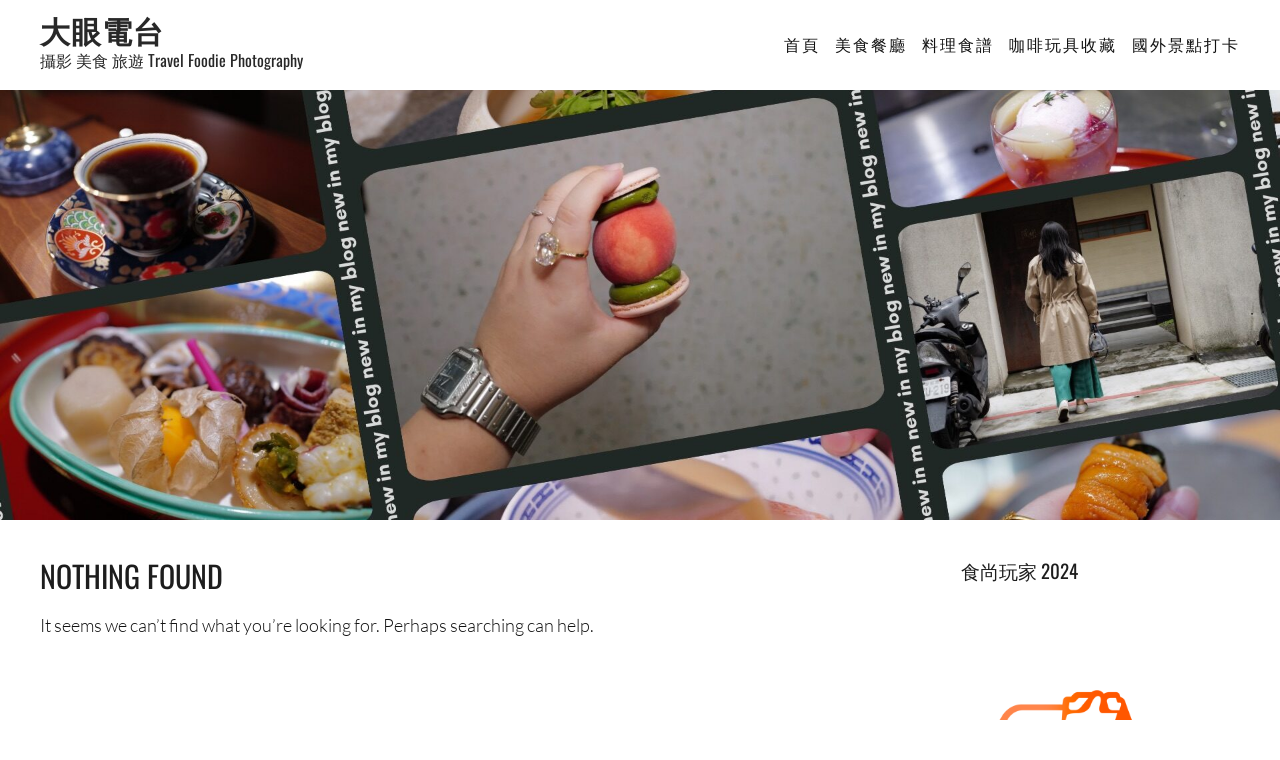

--- FILE ---
content_type: text/html; charset=UTF-8
request_url: https://bigeyesdj.com/tags/%E7%B6%B2%E7%BE%8E%E7%85%A7
body_size: 14519
content:
<!DOCTYPE html>
<html lang="zh-TW" itemscope itemtype="https://schema.org/WebSite">
<head>
<meta charset="UTF-8">
<meta name="viewport" content="width=device-width, initial-scale=1">
<link rel="profile" href="http://gmpg.org/xfn/11">
<link rel="pingback" href="https://bigeyesdj.com/xmlrpc.php">

<meta name='robots' content='index, follow, max-image-preview:large, max-snippet:-1, max-video-preview:-1' />
	<style>img:is([sizes="auto" i], [sizes^="auto," i]) { contain-intrinsic-size: 3000px 1500px }</style>
	

	<!-- This site is optimized with the Yoast SEO plugin v26.4 - https://yoast.com/wordpress/plugins/seo/ -->
	<title>網美照 Archives - 大眼電台</title>
	<link rel="canonical" href="https://bigeyesdj.com/tags/網美照" />
	<meta property="og:locale" content="zh_TW" />
	<meta property="og:type" content="article" />
	<meta property="og:title" content="網美照 Archives - 大眼電台" />
	<meta property="og:url" content="https://bigeyesdj.com/tags/網美照" />
	<meta property="og:site_name" content="大眼電台" />
	<meta name="twitter:card" content="summary_large_image" />
	<script type="application/ld+json" class="yoast-schema-graph">{"@context":"https://schema.org","@graph":[{"@type":"CollectionPage","@id":"https://bigeyesdj.com/tags/%e7%b6%b2%e7%be%8e%e7%85%a7","url":"https://bigeyesdj.com/tags/%e7%b6%b2%e7%be%8e%e7%85%a7","name":"網美照 Archives - 大眼電台","isPartOf":{"@id":"https://bigeyesdj.com/#website"},"breadcrumb":{"@id":"https://bigeyesdj.com/tags/%e7%b6%b2%e7%be%8e%e7%85%a7#breadcrumb"},"inLanguage":"zh-TW"},{"@type":"BreadcrumbList","@id":"https://bigeyesdj.com/tags/%e7%b6%b2%e7%be%8e%e7%85%a7#breadcrumb","itemListElement":[{"@type":"ListItem","position":1,"name":"Home","item":"https://bigeyesdj.com/"},{"@type":"ListItem","position":2,"name":"網美照"}]},{"@type":"WebSite","@id":"https://bigeyesdj.com/#website","url":"https://bigeyesdj.com/","name":"大眼電台","description":"攝影 美食 旅遊 Travel Foodie Photography","potentialAction":[{"@type":"SearchAction","target":{"@type":"EntryPoint","urlTemplate":"https://bigeyesdj.com/?s={search_term_string}"},"query-input":{"@type":"PropertyValueSpecification","valueRequired":true,"valueName":"search_term_string"}}],"inLanguage":"zh-TW"}]}</script>
	<!-- / Yoast SEO plugin. -->


<script type="text/javascript">
/* <![CDATA[ */
window._wpemojiSettings = {"baseUrl":"https:\/\/s.w.org\/images\/core\/emoji\/16.0.1\/72x72\/","ext":".png","svgUrl":"https:\/\/s.w.org\/images\/core\/emoji\/16.0.1\/svg\/","svgExt":".svg","source":{"concatemoji":"https:\/\/bigeyesdj.com\/wp-includes\/js\/wp-emoji-release.min.js?ver=6.8.3"}};
/*! This file is auto-generated */
!function(s,n){var o,i,e;function c(e){try{var t={supportTests:e,timestamp:(new Date).valueOf()};sessionStorage.setItem(o,JSON.stringify(t))}catch(e){}}function p(e,t,n){e.clearRect(0,0,e.canvas.width,e.canvas.height),e.fillText(t,0,0);var t=new Uint32Array(e.getImageData(0,0,e.canvas.width,e.canvas.height).data),a=(e.clearRect(0,0,e.canvas.width,e.canvas.height),e.fillText(n,0,0),new Uint32Array(e.getImageData(0,0,e.canvas.width,e.canvas.height).data));return t.every(function(e,t){return e===a[t]})}function u(e,t){e.clearRect(0,0,e.canvas.width,e.canvas.height),e.fillText(t,0,0);for(var n=e.getImageData(16,16,1,1),a=0;a<n.data.length;a++)if(0!==n.data[a])return!1;return!0}function f(e,t,n,a){switch(t){case"flag":return n(e,"\ud83c\udff3\ufe0f\u200d\u26a7\ufe0f","\ud83c\udff3\ufe0f\u200b\u26a7\ufe0f")?!1:!n(e,"\ud83c\udde8\ud83c\uddf6","\ud83c\udde8\u200b\ud83c\uddf6")&&!n(e,"\ud83c\udff4\udb40\udc67\udb40\udc62\udb40\udc65\udb40\udc6e\udb40\udc67\udb40\udc7f","\ud83c\udff4\u200b\udb40\udc67\u200b\udb40\udc62\u200b\udb40\udc65\u200b\udb40\udc6e\u200b\udb40\udc67\u200b\udb40\udc7f");case"emoji":return!a(e,"\ud83e\udedf")}return!1}function g(e,t,n,a){var r="undefined"!=typeof WorkerGlobalScope&&self instanceof WorkerGlobalScope?new OffscreenCanvas(300,150):s.createElement("canvas"),o=r.getContext("2d",{willReadFrequently:!0}),i=(o.textBaseline="top",o.font="600 32px Arial",{});return e.forEach(function(e){i[e]=t(o,e,n,a)}),i}function t(e){var t=s.createElement("script");t.src=e,t.defer=!0,s.head.appendChild(t)}"undefined"!=typeof Promise&&(o="wpEmojiSettingsSupports",i=["flag","emoji"],n.supports={everything:!0,everythingExceptFlag:!0},e=new Promise(function(e){s.addEventListener("DOMContentLoaded",e,{once:!0})}),new Promise(function(t){var n=function(){try{var e=JSON.parse(sessionStorage.getItem(o));if("object"==typeof e&&"number"==typeof e.timestamp&&(new Date).valueOf()<e.timestamp+604800&&"object"==typeof e.supportTests)return e.supportTests}catch(e){}return null}();if(!n){if("undefined"!=typeof Worker&&"undefined"!=typeof OffscreenCanvas&&"undefined"!=typeof URL&&URL.createObjectURL&&"undefined"!=typeof Blob)try{var e="postMessage("+g.toString()+"("+[JSON.stringify(i),f.toString(),p.toString(),u.toString()].join(",")+"));",a=new Blob([e],{type:"text/javascript"}),r=new Worker(URL.createObjectURL(a),{name:"wpTestEmojiSupports"});return void(r.onmessage=function(e){c(n=e.data),r.terminate(),t(n)})}catch(e){}c(n=g(i,f,p,u))}t(n)}).then(function(e){for(var t in e)n.supports[t]=e[t],n.supports.everything=n.supports.everything&&n.supports[t],"flag"!==t&&(n.supports.everythingExceptFlag=n.supports.everythingExceptFlag&&n.supports[t]);n.supports.everythingExceptFlag=n.supports.everythingExceptFlag&&!n.supports.flag,n.DOMReady=!1,n.readyCallback=function(){n.DOMReady=!0}}).then(function(){return e}).then(function(){var e;n.supports.everything||(n.readyCallback(),(e=n.source||{}).concatemoji?t(e.concatemoji):e.wpemoji&&e.twemoji&&(t(e.twemoji),t(e.wpemoji)))}))}((window,document),window._wpemojiSettings);
/* ]]> */
</script>
<!-- bigeyesdj.com is managing ads with Advanced Ads 2.0.14 – https://wpadvancedads.com/ --><script id="bigey-ready">
			window.advanced_ads_ready=function(e,a){a=a||"complete";var d=function(e){return"interactive"===a?"loading"!==e:"complete"===e};d(document.readyState)?e():document.addEventListener("readystatechange",(function(a){d(a.target.readyState)&&e()}),{once:"interactive"===a})},window.advanced_ads_ready_queue=window.advanced_ads_ready_queue||[];		</script>
		
<link rel='stylesheet' id='sgr-css' href='https://bigeyesdj.com/wp-content/plugins/simple-google-recaptcha/sgr.css?ver=1666265690' type='text/css' media='all' />
<style id='wp-emoji-styles-inline-css' type='text/css'>

	img.wp-smiley, img.emoji {
		display: inline !important;
		border: none !important;
		box-shadow: none !important;
		height: 1em !important;
		width: 1em !important;
		margin: 0 0.07em !important;
		vertical-align: -0.1em !important;
		background: none !important;
		padding: 0 !important;
	}
</style>
<link rel='stylesheet' id='wp-block-library-css' href='https://bigeyesdj.com/wp-includes/css/dist/block-library/style.min.css?ver=6.8.3' type='text/css' media='all' />
<style id='wp-block-library-theme-inline-css' type='text/css'>
.wp-block-audio :where(figcaption){color:#555;font-size:13px;text-align:center}.is-dark-theme .wp-block-audio :where(figcaption){color:#ffffffa6}.wp-block-audio{margin:0 0 1em}.wp-block-code{border:1px solid #ccc;border-radius:4px;font-family:Menlo,Consolas,monaco,monospace;padding:.8em 1em}.wp-block-embed :where(figcaption){color:#555;font-size:13px;text-align:center}.is-dark-theme .wp-block-embed :where(figcaption){color:#ffffffa6}.wp-block-embed{margin:0 0 1em}.blocks-gallery-caption{color:#555;font-size:13px;text-align:center}.is-dark-theme .blocks-gallery-caption{color:#ffffffa6}:root :where(.wp-block-image figcaption){color:#555;font-size:13px;text-align:center}.is-dark-theme :root :where(.wp-block-image figcaption){color:#ffffffa6}.wp-block-image{margin:0 0 1em}.wp-block-pullquote{border-bottom:4px solid;border-top:4px solid;color:currentColor;margin-bottom:1.75em}.wp-block-pullquote cite,.wp-block-pullquote footer,.wp-block-pullquote__citation{color:currentColor;font-size:.8125em;font-style:normal;text-transform:uppercase}.wp-block-quote{border-left:.25em solid;margin:0 0 1.75em;padding-left:1em}.wp-block-quote cite,.wp-block-quote footer{color:currentColor;font-size:.8125em;font-style:normal;position:relative}.wp-block-quote:where(.has-text-align-right){border-left:none;border-right:.25em solid;padding-left:0;padding-right:1em}.wp-block-quote:where(.has-text-align-center){border:none;padding-left:0}.wp-block-quote.is-large,.wp-block-quote.is-style-large,.wp-block-quote:where(.is-style-plain){border:none}.wp-block-search .wp-block-search__label{font-weight:700}.wp-block-search__button{border:1px solid #ccc;padding:.375em .625em}:where(.wp-block-group.has-background){padding:1.25em 2.375em}.wp-block-separator.has-css-opacity{opacity:.4}.wp-block-separator{border:none;border-bottom:2px solid;margin-left:auto;margin-right:auto}.wp-block-separator.has-alpha-channel-opacity{opacity:1}.wp-block-separator:not(.is-style-wide):not(.is-style-dots){width:100px}.wp-block-separator.has-background:not(.is-style-dots){border-bottom:none;height:1px}.wp-block-separator.has-background:not(.is-style-wide):not(.is-style-dots){height:2px}.wp-block-table{margin:0 0 1em}.wp-block-table td,.wp-block-table th{word-break:normal}.wp-block-table :where(figcaption){color:#555;font-size:13px;text-align:center}.is-dark-theme .wp-block-table :where(figcaption){color:#ffffffa6}.wp-block-video :where(figcaption){color:#555;font-size:13px;text-align:center}.is-dark-theme .wp-block-video :where(figcaption){color:#ffffffa6}.wp-block-video{margin:0 0 1em}:root :where(.wp-block-template-part.has-background){margin-bottom:0;margin-top:0;padding:1.25em 2.375em}
</style>
<style id='classic-theme-styles-inline-css' type='text/css'>
/*! This file is auto-generated */
.wp-block-button__link{color:#fff;background-color:#32373c;border-radius:9999px;box-shadow:none;text-decoration:none;padding:calc(.667em + 2px) calc(1.333em + 2px);font-size:1.125em}.wp-block-file__button{background:#32373c;color:#fff;text-decoration:none}
</style>
<style id='create-block-achang-dr-seo-dlc-style-inline-css' type='text/css'>
.flex-grow{flex-grow:1}.achang-dr-seo-dlc-lazybag{padding:.4em}.achang-dr-seo-dlc-lazybag ul:not(.list-no-pic){list-style:none;padding-left:0}.achang-dr-seo-dlc-lazybag ul:not(.list-no-pic) li{list-style:none}.achang-dr-seo-dlc-lazybag figure{margin:0!important;overflow:hidden}.achang-dr-seo-dlc-lazybag .lazybag-img span{background-position:50%;background-size:cover;display:block;padding-top:75%}.achang-dr-seo-dlc-lazybag a,.achang-dr-seo-dlc-lazybag a:visited{color:inherit;text-decoration:none}.achang-dr-seo-dlc-lazybag a:hover{filter:brightness(1.02)}.achang-dr-seo-dlc-lazybag .lazy-title{font-size:1.2em;font-weight:700;margin:.2em 0 .6em}.achang-dr-seo-dlc-lazybag p{text-align:justify}.achang-dr-seo-dlc-lazybag .lazybag-content{margin-top:1em}.achang-dr-seo-dlc-lazybag .list-content li,.achang-dr-seo-dlc-lazybag .list-no-content li{align-items:center;display:flex}.achang-dr-seo-dlc-lazybag .list-content li:not(:last-of-type),.achang-dr-seo-dlc-lazybag .list-no-content li:not(:last-of-type){margin:0 0 16px}.achang-dr-seo-dlc-lazybag .list-content li .lazybag-img,.achang-dr-seo-dlc-lazybag .list-no-content li .lazybag-img{border:1px solid #e8e8e8;border-radius:4px;flex-shrink:0;margin:0 32px 0 0!important;max-width:210px!important;width:100%}.achang-dr-seo-dlc-lazybag .list-content li .lazy-title,.achang-dr-seo-dlc-lazybag .list-no-content li .lazy-title{flex-grow:1}.achang-dr-seo-dlc-lazybag .list-content li .lazybag-content:after,.achang-dr-seo-dlc-lazybag .list-no-content li .lazybag-content:after{border-bottom:1px solid #dbdbdb;content:"";display:block;margin:10px 0;width:18%}.achang-dr-seo-dlc-lazybag .list-block{list-style:none}.achang-dr-seo-dlc-lazybag .list-block li{border-radius:24px;box-shadow:0 0 6px 0 hsla(0,0%,45%,.25);padding:20px 26px}.achang-dr-seo-dlc-lazybag .list-block li:not(:last-of-type){margin:0 0 30px}.achang-dr-seo-dlc-lazybag .list-block .lazy-title{font-size:1.2em;margin-bottom:.6em}.achang-dr-seo-dlc-lazybag .list-block .lazybag-readmore{text-align:center}.achang-dr-seo-dlc-lazybag .list-slide{list-style:none}.achang-dr-seo-dlc-lazybag .list-slide li{border:1px solid #dbdbdb;border-radius:10px;position:relative}.achang-dr-seo-dlc-lazybag .list-slide li:not(:last-of-type){margin:0 0 30px}.achang-dr-seo-dlc-lazybag .list-slide li .lazy-title{background:rgba(0,0,0,.6);bottom:0;color:#fff;left:0;margin-bottom:0;padding:14px 16px;position:absolute;right:0;text-align:center}.achang-dr-seo-dlc-lazybag .list-grid,.achang-dr-seo-dlc-lazybag .list-grid-full{display:grid;gap:2.4em 1.8em;grid-template-columns:repeat(3,minmax(0,1fr));list-style:none}.achang-dr-seo-dlc-lazybag .list-grid .lazybag-readmore,.achang-dr-seo-dlc-lazybag .list-grid-full .lazybag-readmore{text-align:center}.achang-dr-seo-dlc-lazybag .list-grid-full{gap:1.4em 1em}.achang-dr-seo-dlc-lazybag .list-grid-full li{border-radius:10px;box-shadow:0 0 6.5px 0 hsla(0,0%,70%,.4);display:flex;flex-direction:column;padding:24px 14px}.achang-dr-seo-dlc-lazybag .list-magazine{list-style:none}.achang-dr-seo-dlc-lazybag .list-magazine li{margin-bottom:2.2em!important;position:relative}.achang-dr-seo-dlc-lazybag .list-magazine .lazybag-img{width:100%}.achang-dr-seo-dlc-lazybag .list-magazine .lazybag-img a{display:inline-block;width:57%}.achang-dr-seo-dlc-lazybag .list-magazine li .block{background-color:#fff;border-radius:10px;box-shadow:0 4px 4px 0 hsla(0,0%,70%,.25);padding:2em;position:absolute;top:50%;transform:translateY(-50%);width:54%}.achang-dr-seo-dlc-lazybag .list-magazine li:nth-of-type(2n) .lazybag-img{text-align:right}.achang-dr-seo-dlc-lazybag .list-magazine li:nth-of-type(odd) .block{right:0}.achang-dr-seo-dlc-lazybag .list-magazine li:nth-of-type(2n) .block{left:0}@media screen and (min-width:768px){.achang-dr-seo-dlc-lazybag .list-magazine .lazy-title-sm{display:none}}@media screen and (max-width:767px){.achang-dr-seo-dlc-lazybag figure{max-height:75vw}.achang-dr-seo-dlc-lazybag figure img{aspect-ratio:auto;height:auto}.achang-dr-seo-dlc-lazybag .list-grid,.achang-dr-seo-dlc-lazybag .list-grid-full{grid-template-columns:repeat(1,minmax(0,1fr))}.achang-dr-seo-dlc-lazybag .list-grid .lazy-title,.achang-dr-seo-dlc-lazybag .list-grid-full .lazy-title{text-align:center}.achang-dr-seo-dlc-lazybag .list-content li,.achang-dr-seo-dlc-lazybag .list-no-content li{display:block}.achang-dr-seo-dlc-lazybag .list-content li .lazybag-img,.achang-dr-seo-dlc-lazybag .list-no-content li .lazybag-img{margin:0!important;max-width:none!important}.achang-dr-seo-dlc-lazybag .list-magazine .lazy-title{display:none}.achang-dr-seo-dlc-lazybag .list-magazine .lazybag-img a{width:100%}.achang-dr-seo-dlc-lazybag .list-magazine li{background-color:#fff;border-radius:10px;box-shadow:0 4px 4px 0 hsla(0,0%,70%,.25);padding:2em 1em}.achang-dr-seo-dlc-lazybag .list-magazine li .block{background:none;box-shadow:none;padding:0;position:relative;transform:none;width:auto}.achang-dr-seo-dlc-lazybag .list-magazine .lazybag-content p{color:#9e9e9e}.achang-dr-seo-dlc-lazybag .list-magazine .lazybag-readmore{text-align:center}}

</style>
<style id='global-styles-inline-css' type='text/css'>
:root{--wp--preset--aspect-ratio--square: 1;--wp--preset--aspect-ratio--4-3: 4/3;--wp--preset--aspect-ratio--3-4: 3/4;--wp--preset--aspect-ratio--3-2: 3/2;--wp--preset--aspect-ratio--2-3: 2/3;--wp--preset--aspect-ratio--16-9: 16/9;--wp--preset--aspect-ratio--9-16: 9/16;--wp--preset--color--black: #000000;--wp--preset--color--cyan-bluish-gray: #abb8c3;--wp--preset--color--white: #ffffff;--wp--preset--color--pale-pink: #f78da7;--wp--preset--color--vivid-red: #cf2e2e;--wp--preset--color--luminous-vivid-orange: #ff6900;--wp--preset--color--luminous-vivid-amber: #fcb900;--wp--preset--color--light-green-cyan: #7bdcb5;--wp--preset--color--vivid-green-cyan: #00d084;--wp--preset--color--pale-cyan-blue: #8ed1fc;--wp--preset--color--vivid-cyan-blue: #0693e3;--wp--preset--color--vivid-purple: #9b51e0;--wp--preset--gradient--vivid-cyan-blue-to-vivid-purple: linear-gradient(135deg,rgba(6,147,227,1) 0%,rgb(155,81,224) 100%);--wp--preset--gradient--light-green-cyan-to-vivid-green-cyan: linear-gradient(135deg,rgb(122,220,180) 0%,rgb(0,208,130) 100%);--wp--preset--gradient--luminous-vivid-amber-to-luminous-vivid-orange: linear-gradient(135deg,rgba(252,185,0,1) 0%,rgba(255,105,0,1) 100%);--wp--preset--gradient--luminous-vivid-orange-to-vivid-red: linear-gradient(135deg,rgba(255,105,0,1) 0%,rgb(207,46,46) 100%);--wp--preset--gradient--very-light-gray-to-cyan-bluish-gray: linear-gradient(135deg,rgb(238,238,238) 0%,rgb(169,184,195) 100%);--wp--preset--gradient--cool-to-warm-spectrum: linear-gradient(135deg,rgb(74,234,220) 0%,rgb(151,120,209) 20%,rgb(207,42,186) 40%,rgb(238,44,130) 60%,rgb(251,105,98) 80%,rgb(254,248,76) 100%);--wp--preset--gradient--blush-light-purple: linear-gradient(135deg,rgb(255,206,236) 0%,rgb(152,150,240) 100%);--wp--preset--gradient--blush-bordeaux: linear-gradient(135deg,rgb(254,205,165) 0%,rgb(254,45,45) 50%,rgb(107,0,62) 100%);--wp--preset--gradient--luminous-dusk: linear-gradient(135deg,rgb(255,203,112) 0%,rgb(199,81,192) 50%,rgb(65,88,208) 100%);--wp--preset--gradient--pale-ocean: linear-gradient(135deg,rgb(255,245,203) 0%,rgb(182,227,212) 50%,rgb(51,167,181) 100%);--wp--preset--gradient--electric-grass: linear-gradient(135deg,rgb(202,248,128) 0%,rgb(113,206,126) 100%);--wp--preset--gradient--midnight: linear-gradient(135deg,rgb(2,3,129) 0%,rgb(40,116,252) 100%);--wp--preset--font-size--small: 13px;--wp--preset--font-size--medium: 20px;--wp--preset--font-size--large: 36px;--wp--preset--font-size--x-large: 42px;--wp--preset--spacing--20: 0.44rem;--wp--preset--spacing--30: 0.67rem;--wp--preset--spacing--40: 1rem;--wp--preset--spacing--50: 1.5rem;--wp--preset--spacing--60: 2.25rem;--wp--preset--spacing--70: 3.38rem;--wp--preset--spacing--80: 5.06rem;--wp--preset--shadow--natural: 6px 6px 9px rgba(0, 0, 0, 0.2);--wp--preset--shadow--deep: 12px 12px 50px rgba(0, 0, 0, 0.4);--wp--preset--shadow--sharp: 6px 6px 0px rgba(0, 0, 0, 0.2);--wp--preset--shadow--outlined: 6px 6px 0px -3px rgba(255, 255, 255, 1), 6px 6px rgba(0, 0, 0, 1);--wp--preset--shadow--crisp: 6px 6px 0px rgba(0, 0, 0, 1);}:where(.is-layout-flex){gap: 0.5em;}:where(.is-layout-grid){gap: 0.5em;}body .is-layout-flex{display: flex;}.is-layout-flex{flex-wrap: wrap;align-items: center;}.is-layout-flex > :is(*, div){margin: 0;}body .is-layout-grid{display: grid;}.is-layout-grid > :is(*, div){margin: 0;}:where(.wp-block-columns.is-layout-flex){gap: 2em;}:where(.wp-block-columns.is-layout-grid){gap: 2em;}:where(.wp-block-post-template.is-layout-flex){gap: 1.25em;}:where(.wp-block-post-template.is-layout-grid){gap: 1.25em;}.has-black-color{color: var(--wp--preset--color--black) !important;}.has-cyan-bluish-gray-color{color: var(--wp--preset--color--cyan-bluish-gray) !important;}.has-white-color{color: var(--wp--preset--color--white) !important;}.has-pale-pink-color{color: var(--wp--preset--color--pale-pink) !important;}.has-vivid-red-color{color: var(--wp--preset--color--vivid-red) !important;}.has-luminous-vivid-orange-color{color: var(--wp--preset--color--luminous-vivid-orange) !important;}.has-luminous-vivid-amber-color{color: var(--wp--preset--color--luminous-vivid-amber) !important;}.has-light-green-cyan-color{color: var(--wp--preset--color--light-green-cyan) !important;}.has-vivid-green-cyan-color{color: var(--wp--preset--color--vivid-green-cyan) !important;}.has-pale-cyan-blue-color{color: var(--wp--preset--color--pale-cyan-blue) !important;}.has-vivid-cyan-blue-color{color: var(--wp--preset--color--vivid-cyan-blue) !important;}.has-vivid-purple-color{color: var(--wp--preset--color--vivid-purple) !important;}.has-black-background-color{background-color: var(--wp--preset--color--black) !important;}.has-cyan-bluish-gray-background-color{background-color: var(--wp--preset--color--cyan-bluish-gray) !important;}.has-white-background-color{background-color: var(--wp--preset--color--white) !important;}.has-pale-pink-background-color{background-color: var(--wp--preset--color--pale-pink) !important;}.has-vivid-red-background-color{background-color: var(--wp--preset--color--vivid-red) !important;}.has-luminous-vivid-orange-background-color{background-color: var(--wp--preset--color--luminous-vivid-orange) !important;}.has-luminous-vivid-amber-background-color{background-color: var(--wp--preset--color--luminous-vivid-amber) !important;}.has-light-green-cyan-background-color{background-color: var(--wp--preset--color--light-green-cyan) !important;}.has-vivid-green-cyan-background-color{background-color: var(--wp--preset--color--vivid-green-cyan) !important;}.has-pale-cyan-blue-background-color{background-color: var(--wp--preset--color--pale-cyan-blue) !important;}.has-vivid-cyan-blue-background-color{background-color: var(--wp--preset--color--vivid-cyan-blue) !important;}.has-vivid-purple-background-color{background-color: var(--wp--preset--color--vivid-purple) !important;}.has-black-border-color{border-color: var(--wp--preset--color--black) !important;}.has-cyan-bluish-gray-border-color{border-color: var(--wp--preset--color--cyan-bluish-gray) !important;}.has-white-border-color{border-color: var(--wp--preset--color--white) !important;}.has-pale-pink-border-color{border-color: var(--wp--preset--color--pale-pink) !important;}.has-vivid-red-border-color{border-color: var(--wp--preset--color--vivid-red) !important;}.has-luminous-vivid-orange-border-color{border-color: var(--wp--preset--color--luminous-vivid-orange) !important;}.has-luminous-vivid-amber-border-color{border-color: var(--wp--preset--color--luminous-vivid-amber) !important;}.has-light-green-cyan-border-color{border-color: var(--wp--preset--color--light-green-cyan) !important;}.has-vivid-green-cyan-border-color{border-color: var(--wp--preset--color--vivid-green-cyan) !important;}.has-pale-cyan-blue-border-color{border-color: var(--wp--preset--color--pale-cyan-blue) !important;}.has-vivid-cyan-blue-border-color{border-color: var(--wp--preset--color--vivid-cyan-blue) !important;}.has-vivid-purple-border-color{border-color: var(--wp--preset--color--vivid-purple) !important;}.has-vivid-cyan-blue-to-vivid-purple-gradient-background{background: var(--wp--preset--gradient--vivid-cyan-blue-to-vivid-purple) !important;}.has-light-green-cyan-to-vivid-green-cyan-gradient-background{background: var(--wp--preset--gradient--light-green-cyan-to-vivid-green-cyan) !important;}.has-luminous-vivid-amber-to-luminous-vivid-orange-gradient-background{background: var(--wp--preset--gradient--luminous-vivid-amber-to-luminous-vivid-orange) !important;}.has-luminous-vivid-orange-to-vivid-red-gradient-background{background: var(--wp--preset--gradient--luminous-vivid-orange-to-vivid-red) !important;}.has-very-light-gray-to-cyan-bluish-gray-gradient-background{background: var(--wp--preset--gradient--very-light-gray-to-cyan-bluish-gray) !important;}.has-cool-to-warm-spectrum-gradient-background{background: var(--wp--preset--gradient--cool-to-warm-spectrum) !important;}.has-blush-light-purple-gradient-background{background: var(--wp--preset--gradient--blush-light-purple) !important;}.has-blush-bordeaux-gradient-background{background: var(--wp--preset--gradient--blush-bordeaux) !important;}.has-luminous-dusk-gradient-background{background: var(--wp--preset--gradient--luminous-dusk) !important;}.has-pale-ocean-gradient-background{background: var(--wp--preset--gradient--pale-ocean) !important;}.has-electric-grass-gradient-background{background: var(--wp--preset--gradient--electric-grass) !important;}.has-midnight-gradient-background{background: var(--wp--preset--gradient--midnight) !important;}.has-small-font-size{font-size: var(--wp--preset--font-size--small) !important;}.has-medium-font-size{font-size: var(--wp--preset--font-size--medium) !important;}.has-large-font-size{font-size: var(--wp--preset--font-size--large) !important;}.has-x-large-font-size{font-size: var(--wp--preset--font-size--x-large) !important;}
:where(.wp-block-post-template.is-layout-flex){gap: 1.25em;}:where(.wp-block-post-template.is-layout-grid){gap: 1.25em;}
:where(.wp-block-columns.is-layout-flex){gap: 2em;}:where(.wp-block-columns.is-layout-grid){gap: 2em;}
:root :where(.wp-block-pullquote){font-size: 1.5em;line-height: 1.6;}
</style>
<link rel='stylesheet' id='atd-public-style-css' href='https://bigeyesdj.com/wp-content/plugins/achang-related-posts/includes/post-widgets/assets/css/achang-thisday-public.css?ver=1.1.7' type='text/css' media='all' />
<link rel='stylesheet' id='wpa-css-css' href='https://bigeyesdj.com/wp-content/plugins/honeypot/includes/css/wpa.css?ver=2.3.04' type='text/css' media='all' />
<link rel='stylesheet' id='achang_pt-frontend-css-css' href='https://bigeyesdj.com/wp-content/plugins/achang-related-posts/includes/PostTree/assets/css/frontend.css?ver=1764063040' type='text/css' media='all' />
<link rel='stylesheet' id='achang_pt-category-tree-css-css' href='https://bigeyesdj.com/wp-content/plugins/achang-related-posts/includes/PostTree/assets/css/category-tree.css?ver=1764063040' type='text/css' media='all' />
<link rel='stylesheet' id='achang_pt-shortcode-css-css' href='https://bigeyesdj.com/wp-content/plugins/achang-related-posts/includes/PostTree/assets/css/shortcode.css?ver=1764063040' type='text/css' media='all' />
<link rel='stylesheet' id='executive-style-css' href='https://bigeyesdj.com/wp-content/themes/executive/style.css?ver=6.8.3' type='text/css' media='all' />
<link rel='stylesheet' id='font-fontawesome-css' href='https://bigeyesdj.com/wp-content/themes/executive/assets/fonts/fontawesome/css/all.min.css?ver=6.1.1' type='text/css' media='all' />
<link rel='stylesheet' id='font-google-css' href='https://bigeyesdj.com/wp-content/themes/executive/assets/fonts/google/stylesheet.css' type='text/css' media='all' />
<link rel='stylesheet' id='likr-init-css' href='https://bigeyesdj.com/wp-content/plugins/achang-likr/assets/minify/stylesheet.min.css?ver=2.3.8' type='text/css' media='all' />
<link rel='stylesheet' id='achang-readability-frontend-css-css' href='https://bigeyesdj.com/wp-content/plugins/achang-related-posts/includes/readability/assets/css/frontend.css?ver=1.0.0' type='text/css' media='all' />
<script type="text/javascript" id="sgr-js-extra">
/* <![CDATA[ */
var sgr = {"sgr_site_key":"6Ld0LIMfAAAAAP9j5R-s3zx9uCHkrDJTreaVtTUZ"};
/* ]]> */
</script>
<script type="text/javascript" src="https://bigeyesdj.com/wp-content/plugins/simple-google-recaptcha/sgr.js?ver=1666265690" id="sgr-js"></script>
<script type="text/javascript" src="https://bigeyesdj.com/wp-includes/js/jquery/jquery.min.js?ver=3.7.1" id="jquery-core-js"></script>
<script type="text/javascript" src="https://bigeyesdj.com/wp-includes/js/jquery/jquery-migrate.min.js?ver=3.4.1" id="jquery-migrate-js"></script>
<script type="text/javascript" id="wk-tag-manager-script-js-after">
/* <![CDATA[ */
function shouldTrack(){
var trackLoggedIn = true;
var loggedIn = false;
if(!loggedIn){
return true;
} else if( trackLoggedIn ) {
return true;
}
return false;
}
function hasWKGoogleAnalyticsCookie() {
return (new RegExp('wp_wk_ga_untrack_' + document.location.hostname)).test(document.cookie);
}
if (!hasWKGoogleAnalyticsCookie() && shouldTrack()) {
//Google Tag Manager
(function (w, d, s, l, i) {
w[l] = w[l] || [];
w[l].push({
'gtm.start':
new Date().getTime(), event: 'gtm.js'
});
var f = d.getElementsByTagName(s)[0],
j = d.createElement(s), dl = l != 'dataLayer' ? '&l=' + l : '';
j.async = true;
j.src =
'https://www.googletagmanager.com/gtm.js?id=' + i + dl;
f.parentNode.insertBefore(j, f);
})(window, document, 'script', 'dataLayer', 'GTM-K9ZWK43');
}
/* ]]> */
</script>
<script type="text/javascript" id="likr-init-js-extra">
/* <![CDATA[ */
var likr_init_params = {"web_id":"dayantalk168","category_id":"20220511000003"};
/* ]]> */
</script>
<script type="text/javascript" src="https://bigeyesdj.com/wp-content/plugins/achang-likr/assets/minify/init.min.js?ver=2.3.8" id="likr-init-js"></script>

<!-- OG: 3.3.8 -->
<meta property="og:image" content="https://img.bigeyesdj.com/2020/12/1607940267-ae64c408a293a3c9b9f8ec01582085b7.jpg"><meta property="og:type" content="website"><meta property="og:locale" content="zh_TW"><meta property="og:site_name" content="大眼電台"><meta property="og:url" content="https://bigeyesdj.com/tags/%e7%b6%b2%e7%be%8e%e7%85%a7"><meta property="og:title" content="網美照 Archives - 大眼電台">

<meta property="twitter:partner" content="ogwp"><meta property="twitter:title" content="網美照 Archives - 大眼電台"><meta property="twitter:url" content="https://bigeyesdj.com/tags/%e7%b6%b2%e7%be%8e%e7%85%a7">
<meta itemprop="image" content="https://img.bigeyesdj.com/2020/12/1607940267-ae64c408a293a3c9b9f8ec01582085b7.jpg"><meta itemprop="name" content="網美照 Archives - 大眼電台">
<!-- /OG -->

<link rel="https://api.w.org/" href="https://bigeyesdj.com/wp-json/" /><link rel="alternate" title="JSON" type="application/json" href="https://bigeyesdj.com/wp-json/wp/v2/tags/3861" /><meta name="generator" content="WordPress 6.8.3" />
<script async src="https://pagead2.googlesyndication.com/pagead/js/adsbygoogle.js?client=ca-pub-9767966869087000"
     crossorigin="anonymous"></script>
<script async type="text/javascript" charset="utf-8" src="//a.breaktime.com.tw/js/au.js?spj=Mk4xMzhQMTdBVFdBUEhMVjRBT09URExYMg=="></script>
<meta name="google-site-verification" content="Ns8UNKBFnFC3bdAT2ePMQtCILZPvtuv5h-680YxhjMs" />
		<style type="text/css">
					.site-title a,
			.site-description {
				color: #282828;
			}
				</style>
		<link rel="icon" href="https://img.bigeyesdj.com/2020/12/1607940267-ae64c408a293a3c9b9f8ec01582085b7-32x32.jpg" sizes="32x32" />
<link rel="icon" href="https://img.bigeyesdj.com/2020/12/1607940267-ae64c408a293a3c9b9f8ec01582085b7-192x192.jpg" sizes="192x192" />
<link rel="apple-touch-icon" href="https://img.bigeyesdj.com/2020/12/1607940267-ae64c408a293a3c9b9f8ec01582085b7-180x180.jpg" />
<meta name="msapplication-TileImage" content="https://img.bigeyesdj.com/2020/12/1607940267-ae64c408a293a3c9b9f8ec01582085b7-270x270.jpg" />
		<style type="text/css" id="wp-custom-css">
			/* 20210809-HOS-1590 */
.single-thumbnail-wrapper {
    display: none;
}
/* END */

.main-navigation a {
    font-size: 16px;
}		</style>
		<link rel="preload" as="image" href="https://img.bigeyesdj.com/2024/05/cropped-20240529005307_0.jpg"></head>

<body class="archive tag tag-3861 wp-embed-responsive wp-theme-executive aa-prefix-bigey-">

<noscript>
    <iframe src="https://www.googletagmanager.com/ns.html?id=GTM-K9ZWK43" height="0" width="0"
        style="display:none;visibility:hidden"></iframe>
</noscript>


<div id="page" class="hfeed site">

	<div class="site-wrapper">

	<a class="skip-link screen-reader-text" href="#content">Skip to content</a>

	<header id="masthead" class="site-header">
		<div class="header-wrap">
			<div class="site-branding">
				
				<h1 class="site-title"><a href="https://bigeyesdj.com/" rel="home">大眼電台 </a></h1>
				<h2 class="site-description">攝影 美食 旅遊 Travel Foodie Photography</h2>
			</div><!-- .site-branding -->

			<div class="nav-wrap">
				<nav id="site-navigation" class="main-navigation">
					<button class="menu-toggle" aria-controls="primary-menu" aria-expanded="false">Menu</button>
					<div class="menu-%e4%b8%8a%e6%96%b9%e9%81%b8%e5%96%ae-container"><ul id="primary-menu" class="menu"><li id="menu-item-20189" class="menu-item menu-item-type-custom menu-item-object-custom menu-item-home menu-item-20189"><a href="https://bigeyesdj.com">首頁</a></li>
<li id="menu-item-21350" class="menu-item menu-item-type-taxonomy menu-item-object-category menu-item-21350"><a href="https://bigeyesdj.com/blog/category/%e7%be%8e%e9%a3%9f">美食餐廳</a></li>
<li id="menu-item-21348" class="menu-item menu-item-type-taxonomy menu-item-object-category menu-item-21348"><a href="https://bigeyesdj.com/blog/category/%e6%96%99%e7%90%86%e9%a3%9f%e8%ad%9c">料理食譜</a></li>
<li id="menu-item-23454" class="menu-item menu-item-type-taxonomy menu-item-object-category menu-item-23454"><a href="https://bigeyesdj.com/blog/category/%e7%be%8e%e9%a3%9f">咖啡玩具收藏</a></li>
<li id="menu-item-21347" class="menu-item menu-item-type-taxonomy menu-item-object-category menu-item-21347"><a href="https://bigeyesdj.com/blog/category/%e5%9c%8b%e5%a4%96%e6%97%85%e9%81%8a">國外景點打卡</a></li>
</ul></div>				</nav><!-- #site-navigation -->
			</div><!-- .nav-wrap -->
		</div><!-- .header-wrap -->
	</header><!-- #masthead -->

	<div id="content" class="site-content">

	<div class="header-image" style="background-image: url('https://img.bigeyesdj.com/2024/05/cropped-20240529005307_0.jpg');"></div>

<div class="wrap">

	<div id="primary" class="content-area">
		<main id="main" class="site-main">

		
			
<section class="no-results not-found">
	<header class="page-header">
		<h1 class="page-title">Nothing Found</h1>
	</header><!-- .page-header -->

	<div class="page-content">
		
			<p>It seems we can&rsquo;t find what you&rsquo;re looking for. Perhaps searching can help.</p>

			</div><!-- .page-content -->
</section><!-- .no-results -->

		
		</main><!-- #main -->
	</div><!-- #primary -->

	
<div id="secondary" class="widget-area">
	<section id="text-5" class="widget widget_text"><h2 class="widget-title">食尚玩家 2024</h2>			<div class="textwidget"><p><span style="text-align: center; display: block; padding: 10px 0;"> </span></p>
<p><img  loading="lazy" decoding="async" class="aligncenter size-full wp-image-25001"  src="https://img.bigeyesdj.com/2024/05/20240529005642_0.png"  alt="" width="2000" height="2000" srcset="https://img.bigeyesdj.com/2024/05/20240529005642_0.png 2000w, https://img.bigeyesdj.com/2024/05/20240529005642_0-700x700.png 700w, https://img.bigeyesdj.com/2024/05/20240529005642_0-150x150.png 150w, https://img.bigeyesdj.com/2024/05/20240529005642_0-768x768.png 768w, https://img.bigeyesdj.com/2024/05/20240529005642_0-1536x1536.png 1536w" sizes="auto, (max-width: 2000px) 100vw, 2000px" /></p>
</div>
		</section>        <section id="mood_et_widget-2" class="widget widget_block">            <div class="wp-block-image">
                <figure class="aligncenter">
                    <a href="https://travel.ettoday.net/" target="_blank">
                        <img width="250" height="250" style="max-width:250px;transform:translateZ(0);" decoding="async" loading="lazy" src="https://bigeyesdj.com/wp-content/plugins/mood-et-widget/mood-et-500.png" alt="東森 MOOD 駐站部落客" title="東森 MOOD 駐站部落客">
                    </a>
                </figure>
            </div>
        </section>        <section id="text-2" class="widget widget_text"><h2 class="widget-title">大眼電台 FACEBOOK</h2>			<div class="textwidget"><p>&nbsp;</p>
<p><a href="https://www.facebook.com/dayanasiablog/" target="_blank" rel="noopener">https://www.facebook.com/dayanasiablog/</a></p>
<p><a href="https://www.facebook.com/dayanasiablog"><img  loading="lazy" decoding="async" class="aligncenter wp-image-22379 size-full"  src="https://img.bigeyesdj.com/2020/12/1607940196-9981bcafe5cb2b61fd31b2b3059edcae.jpg"  alt="" width="960" height="960" srcset="https://img.bigeyesdj.com/2020/12/1607940196-9981bcafe5cb2b61fd31b2b3059edcae.jpg 960w, https://img.bigeyesdj.com/2020/12/1607940196-9981bcafe5cb2b61fd31b2b3059edcae-700x700.jpg 700w, https://img.bigeyesdj.com/2020/12/1607940196-9981bcafe5cb2b61fd31b2b3059edcae-150x150.jpg 150w, https://img.bigeyesdj.com/2020/12/1607940196-9981bcafe5cb2b61fd31b2b3059edcae-768x768.jpg 768w" sizes="auto, (max-width: 960px) 100vw, 960px" /></a></p>
<p>&nbsp;</p>
</div>
		</section><section id="text-3" class="widget widget_text"><h2 class="widget-title">大眼電台 IG</h2>			<div class="textwidget"><p><a href="https://www.instagram.com/dyloveat168/">大眼電台Instagram</a></p>
<p>（點我看更多）<a href="https://www.instagram.com/dayan_talk_food/"><br />
</a><a href="https://www.instagram.com/dyloveat168/"><img  loading="lazy" decoding="async" class="aligncenter wp-image-21624 size-full"  src="https://img.bigeyesdj.com/2020/03/1582993072-85e70533e35eaf52cc1781c3ad4a0295.jpg"  alt="" width="1000" height="732" srcset="https://img.bigeyesdj.com/2020/03/1582993072-85e70533e35eaf52cc1781c3ad4a0295.jpg 1000w, https://img.bigeyesdj.com/2020/03/1582993072-85e70533e35eaf52cc1781c3ad4a0295-768x562.jpg 768w" sizes="auto, (max-width: 1000px) 100vw, 1000px" /></a></p>
</div>
		</section>
		<section id="recent-posts-2" class="widget widget_recent_entries">
		<h2 class="widget-title">近期文章</h2>
		<ul>
											<li>
					<a href="https://bigeyesdj.com/blog/post/nunchuk">探索台中的隱密綠洲「NUNCHUK 拿翹咖啡」肉桂捲控朝聖名店</a>
									</li>
											<li>
					<a href="https://bigeyesdj.com/blog/post/lvobjets-nomades">【時尚品牌】Louis Vuitton Objets Nomades家具展 !療癒奶油花坐墊、玻璃圓桌，還有經典硬箱！LV硬箱絕對值得收藏！</a>
									</li>
											<li>
					<a href="https://bigeyesdj.com/blog/post/burberrylolacafe">【時尚品牌】Burberry 把 倫敦的Lola Cafe 快閃搬到台北！奶茶色Lola Cafe 真的太精緻豪華！超級浪漫！</a>
									</li>
											<li>
					<a href="https://bigeyesdj.com/blog/post/georgjensen">【時尚品牌】GEORG JENSEN 全球首間形象概念店嶄新開幕 : 喬治傑生E-SKYLAND義享天地</a>
									</li>
											<li>
					<a href="https://bigeyesdj.com/blog/post/tfusion2">【京心咖啡廳】高雄萬豪酒店 11F 全天候有咖啡輕食，晚上有小酒吧供應！單品手沖咖啡、虹吸咖啡、冰滴萃取、輕食餐點下午茶！飯店下午茶 高雄捷運輕軌凹子底捷運站 ！</a>
									</li>
					</ul>

		</section><section id="media_video-2" class="widget widget_media_video"><h2 class="widget-title">大眼電台 第一次烤吐司就上手</h2><div style="width:100%;" class="wp-video"><!--[if lt IE 9]><script>document.createElement('video');</script><![endif]-->
<video class="wp-video-shortcode" id="video-0-1" preload="metadata" controls="controls"><source type="video/youtube" src="https://youtu.be/tLWzRzx_40I?_=1" /><a href="https://youtu.be/tLWzRzx_40I">https://youtu.be/tLWzRzx_40I</a></video></div></section><section id="media_video-8" class="widget widget_media_video"><h2 class="widget-title">大眼電台 高雄美食 凱旋夜市</h2><div style="width:100%;" class="wp-video"><video class="wp-video-shortcode" id="video-0-2" preload="metadata" controls="controls"><source type="video/youtube" src="https://youtu.be/b-XfFVK6jDg?_=2" /><a href="https://youtu.be/b-XfFVK6jDg">https://youtu.be/b-XfFVK6jDg</a></video></div></section><section id="media_video-6" class="widget widget_media_video"><h2 class="widget-title">大眼電台 高雄美食 川菜</h2><div style="width:100%;" class="wp-video"><video class="wp-video-shortcode" id="video-0-3" preload="metadata" controls="controls"><source type="video/youtube" src="https://youtu.be/a9EBYN5-0S8?_=3" /><a href="https://youtu.be/a9EBYN5-0S8">https://youtu.be/a9EBYN5-0S8</a></video></div></section><section id="categories-2" class="widget widget_categories"><h2 class="widget-title">分類</h2>
			<ul>
					<li class="cat-item cat-item-4044"><a href="https://bigeyesdj.com/blog/category/3c%e5%bb%9a%e6%88%bf%e5%ae%b6%e9%9b%bb-%e9%96%8b%e7%ae%b1">3C廚房家電 開箱</a> (15)
</li>
	<li class="cat-item cat-item-13"><a href="https://bigeyesdj.com/blog/category/6574318">INVITE→←大眼電台</a> (45)
</li>
	<li class="cat-item cat-item-4046"><a href="https://bigeyesdj.com/blog/category/%e5%92%96%e5%95%a1%e5%96%ab%e8%8c%b6%e5%ba%97">咖啡喫茶店</a> (39)
</li>
	<li class="cat-item cat-item-4047"><a href="https://bigeyesdj.com/blog/category/%e5%92%96%e5%95%a1%e7%8e%a9%e5%85%b7%e6%94%b6%e8%97%8f">咖啡玩具收藏</a> (2)
</li>
	<li class="cat-item cat-item-4048"><a href="https://bigeyesdj.com/blog/category/%e5%92%96%e5%95%a1%e8%b1%86%e5%88%86%e4%ba%ab">咖啡豆分享</a> (1)
</li>
	<li class="cat-item cat-item-4043"><a href="https://bigeyesdj.com/blog/category/%e5%9c%8b%e5%85%a7%e9%a3%af%e5%ba%97%e6%b0%91%e5%ae%bf">國內飯店民宿</a> (5)
</li>
	<li class="cat-item cat-item-3699"><a href="https://bigeyesdj.com/blog/category/%e5%9c%8b%e5%a4%96%e6%97%85%e9%81%8a">國外旅遊</a> (4)
</li>
	<li class="cat-item cat-item-21"><a href="https://bigeyesdj.com/blog/category/6566761">微醺食酒▫吃貨寶</a> (99)
</li>
	<li class="cat-item cat-item-3726"><a href="https://bigeyesdj.com/blog/category/%e6%96%99%e7%90%86%e9%a3%9f%e8%ad%9c">料理食譜</a> (1)
</li>
	<li class="cat-item cat-item-4042"><a href="https://bigeyesdj.com/blog/category/%e6%97%85%e9%81%8a%e6%89%93%e5%8d%a1%e6%99%af%e9%bb%9e">旅遊打卡景點</a> (15)
</li>
	<li class="cat-item cat-item-4051"><a href="https://bigeyesdj.com/blog/category/%e6%9d%af%e7%9b%a4%e6%94%b6%e8%97%8f">杯盤收藏</a> (1)
</li>
	<li class="cat-item cat-item-4050"><a href="https://bigeyesdj.com/blog/category/%e7%b2%be%e5%93%81%e9%85%8d%e9%a3%be">精品配飾</a> (5)
</li>
	<li class="cat-item cat-item-3671"><a href="https://bigeyesdj.com/blog/category/%e7%be%8e%e9%a3%9f">美食 RESTAURANT</a> (23)
<ul class='children'>
	<li class="cat-item cat-item-3672"><a href="https://bigeyesdj.com/blog/category/%e7%be%8e%e9%a3%9f/%e5%8f%b0%e5%8c%97%e5%b8%82taipei">台北市Taipei</a> (2)
</li>
	<li class="cat-item cat-item-3681"><a href="https://bigeyesdj.com/blog/category/%e7%be%8e%e9%a3%9f/%e5%8f%b0%e5%8d%97-tainan">台南 Tainan</a> (1)
</li>
	<li class="cat-item cat-item-3683"><a href="https://bigeyesdj.com/blog/category/%e7%be%8e%e9%a3%9f/%e5%b1%8f%e6%9d%b1-pingtung">屏東 Pingtung</a> (1)
</li>
	<li class="cat-item cat-item-3673"><a href="https://bigeyesdj.com/blog/category/%e7%be%8e%e9%a3%9f/%e6%96%b0%e5%8c%97%e5%b8%82new-taipei-city">新北市New Taipei City</a> (1)
</li>
	<li class="cat-item cat-item-3684"><a href="https://bigeyesdj.com/blog/category/%e7%be%8e%e9%a3%9f/%e6%be%8e%e6%b9%96-penghu">澎湖 Penghu</a> (3)
</li>
	<li class="cat-item cat-item-3682"><a href="https://bigeyesdj.com/blog/category/%e7%be%8e%e9%a3%9f/%e9%ab%98%e9%9b%84-kaohsiung">高雄 Kaohsiung</a> (13)
</li>
</ul>
</li>
	<li class="cat-item cat-item-4038"><a href="https://bigeyesdj.com/blog/category/%e7%be%8e%e9%a3%9f%e9%a4%90%e5%bb%b3">美食餐廳</a> (80)
</li>
	<li class="cat-item cat-item-4039"><a href="https://bigeyesdj.com/blog/category/%e8%a1%97%e9%82%8a%e7%be%8e%e9%a3%9f">街邊美食</a> (20)
</li>
	<li class="cat-item cat-item-3999"><a href="https://bigeyesdj.com/blog/category/%e9%9b%bb%e5%bd%b1movie">電影movie</a> (2)
</li>
	<li class="cat-item cat-item-4045"><a href="https://bigeyesdj.com/blog/category/%e9%9b%bb%e5%bd%b1%e8%b3%9e">電影賞</a> (1)
</li>
	<li class="cat-item cat-item-4041"><a href="https://bigeyesdj.com/blog/category/%e9%a3%9f%e6%9d%90%e5%a5%bd%e5%ba%97">食材好店</a> (4)
</li>
	<li class="cat-item cat-item-4040"><a href="https://bigeyesdj.com/blog/category/%e9%a3%9f%e8%ad%9c%e6%96%99%e7%90%86">食譜料理</a> (3)
</li>
			</ul>

			</section><section id="archives-2" class="widget widget_archive"><h2 class="widget-title">彙整</h2>		<label class="screen-reader-text" for="archives-dropdown-2">彙整</label>
		<select id="archives-dropdown-2" name="archive-dropdown">
			
			<option value="">選取月份</option>
				<option value='https://bigeyesdj.com/blog/post/2023/09'> 2023 年 9 月 &nbsp;(1)</option>
	<option value='https://bigeyesdj.com/blog/post/2023/01'> 2023 年 1 月 &nbsp;(27)</option>
	<option value='https://bigeyesdj.com/blog/post/2022/10'> 2022 年 10 月 &nbsp;(1)</option>
	<option value='https://bigeyesdj.com/blog/post/2022/09'> 2022 年 9 月 &nbsp;(2)</option>
	<option value='https://bigeyesdj.com/blog/post/2022/08'> 2022 年 8 月 &nbsp;(1)</option>
	<option value='https://bigeyesdj.com/blog/post/2022/07'> 2022 年 7 月 &nbsp;(5)</option>
	<option value='https://bigeyesdj.com/blog/post/2022/05'> 2022 年 5 月 &nbsp;(2)</option>
	<option value='https://bigeyesdj.com/blog/post/2022/04'> 2022 年 4 月 &nbsp;(3)</option>
	<option value='https://bigeyesdj.com/blog/post/2022/03'> 2022 年 3 月 &nbsp;(3)</option>
	<option value='https://bigeyesdj.com/blog/post/2022/02'> 2022 年 2 月 &nbsp;(4)</option>
	<option value='https://bigeyesdj.com/blog/post/2021/12'> 2021 年 12 月 &nbsp;(1)</option>
	<option value='https://bigeyesdj.com/blog/post/2021/11'> 2021 年 11 月 &nbsp;(1)</option>
	<option value='https://bigeyesdj.com/blog/post/2021/10'> 2021 年 10 月 &nbsp;(2)</option>
	<option value='https://bigeyesdj.com/blog/post/2021/09'> 2021 年 9 月 &nbsp;(1)</option>
	<option value='https://bigeyesdj.com/blog/post/2021/08'> 2021 年 8 月 &nbsp;(1)</option>
	<option value='https://bigeyesdj.com/blog/post/2021/06'> 2021 年 6 月 &nbsp;(2)</option>
	<option value='https://bigeyesdj.com/blog/post/2021/04'> 2021 年 4 月 &nbsp;(2)</option>
	<option value='https://bigeyesdj.com/blog/post/2021/03'> 2021 年 3 月 &nbsp;(7)</option>
	<option value='https://bigeyesdj.com/blog/post/2021/02'> 2021 年 2 月 &nbsp;(3)</option>
	<option value='https://bigeyesdj.com/blog/post/2021/01'> 2021 年 1 月 &nbsp;(4)</option>
	<option value='https://bigeyesdj.com/blog/post/2020/12'> 2020 年 12 月 &nbsp;(2)</option>
	<option value='https://bigeyesdj.com/blog/post/2020/11'> 2020 年 11 月 &nbsp;(2)</option>
	<option value='https://bigeyesdj.com/blog/post/2020/09'> 2020 年 9 月 &nbsp;(1)</option>
	<option value='https://bigeyesdj.com/blog/post/2020/08'> 2020 年 8 月 &nbsp;(1)</option>
	<option value='https://bigeyesdj.com/blog/post/2020/07'> 2020 年 7 月 &nbsp;(1)</option>
	<option value='https://bigeyesdj.com/blog/post/2020/06'> 2020 年 6 月 &nbsp;(7)</option>
	<option value='https://bigeyesdj.com/blog/post/2020/05'> 2020 年 5 月 &nbsp;(1)</option>
	<option value='https://bigeyesdj.com/blog/post/2020/04'> 2020 年 4 月 &nbsp;(5)</option>
	<option value='https://bigeyesdj.com/blog/post/2020/03'> 2020 年 3 月 &nbsp;(2)</option>
	<option value='https://bigeyesdj.com/blog/post/2020/02'> 2020 年 2 月 &nbsp;(2)</option>
	<option value='https://bigeyesdj.com/blog/post/2020/01'> 2020 年 1 月 &nbsp;(3)</option>
	<option value='https://bigeyesdj.com/blog/post/2019/11'> 2019 年 11 月 &nbsp;(4)</option>
	<option value='https://bigeyesdj.com/blog/post/2019/09'> 2019 年 9 月 &nbsp;(4)</option>
	<option value='https://bigeyesdj.com/blog/post/2019/06'> 2019 年 6 月 &nbsp;(1)</option>
	<option value='https://bigeyesdj.com/blog/post/2019/05'> 2019 年 5 月 &nbsp;(1)</option>
	<option value='https://bigeyesdj.com/blog/post/2019/04'> 2019 年 4 月 &nbsp;(2)</option>
	<option value='https://bigeyesdj.com/blog/post/2019/02'> 2019 年 2 月 &nbsp;(1)</option>
	<option value='https://bigeyesdj.com/blog/post/2019/01'> 2019 年 1 月 &nbsp;(4)</option>
	<option value='https://bigeyesdj.com/blog/post/2018/12'> 2018 年 12 月 &nbsp;(1)</option>
	<option value='https://bigeyesdj.com/blog/post/2018/10'> 2018 年 10 月 &nbsp;(1)</option>
	<option value='https://bigeyesdj.com/blog/post/2018/07'> 2018 年 7 月 &nbsp;(2)</option>
	<option value='https://bigeyesdj.com/blog/post/2018/06'> 2018 年 6 月 &nbsp;(1)</option>
	<option value='https://bigeyesdj.com/blog/post/2018/05'> 2018 年 5 月 &nbsp;(1)</option>
	<option value='https://bigeyesdj.com/blog/post/2018/04'> 2018 年 4 月 &nbsp;(1)</option>
	<option value='https://bigeyesdj.com/blog/post/2018/03'> 2018 年 3 月 &nbsp;(3)</option>
	<option value='https://bigeyesdj.com/blog/post/2018/01'> 2018 年 1 月 &nbsp;(3)</option>
	<option value='https://bigeyesdj.com/blog/post/2017/12'> 2017 年 12 月 &nbsp;(3)</option>
	<option value='https://bigeyesdj.com/blog/post/2017/10'> 2017 年 10 月 &nbsp;(1)</option>
	<option value='https://bigeyesdj.com/blog/post/2017/08'> 2017 年 8 月 &nbsp;(1)</option>
	<option value='https://bigeyesdj.com/blog/post/2017/07'> 2017 年 7 月 &nbsp;(10)</option>
	<option value='https://bigeyesdj.com/blog/post/2017/06'> 2017 年 6 月 &nbsp;(7)</option>
	<option value='https://bigeyesdj.com/blog/post/2017/05'> 2017 年 5 月 &nbsp;(10)</option>
	<option value='https://bigeyesdj.com/blog/post/2017/04'> 2017 年 4 月 &nbsp;(12)</option>
	<option value='https://bigeyesdj.com/blog/post/2017/03'> 2017 年 3 月 &nbsp;(12)</option>
	<option value='https://bigeyesdj.com/blog/post/2017/02'> 2017 年 2 月 &nbsp;(7)</option>
	<option value='https://bigeyesdj.com/blog/post/2017/01'> 2017 年 1 月 &nbsp;(7)</option>
	<option value='https://bigeyesdj.com/blog/post/2016/12'> 2016 年 12 月 &nbsp;(21)</option>
	<option value='https://bigeyesdj.com/blog/post/2016/11'> 2016 年 11 月 &nbsp;(17)</option>
	<option value='https://bigeyesdj.com/blog/post/2016/10'> 2016 年 10 月 &nbsp;(19)</option>
	<option value='https://bigeyesdj.com/blog/post/2016/09'> 2016 年 9 月 &nbsp;(14)</option>
	<option value='https://bigeyesdj.com/blog/post/2016/08'> 2016 年 8 月 &nbsp;(10)</option>
	<option value='https://bigeyesdj.com/blog/post/2016/07'> 2016 年 7 月 &nbsp;(4)</option>
	<option value='https://bigeyesdj.com/blog/post/2016/06'> 2016 年 6 月 &nbsp;(2)</option>
	<option value='https://bigeyesdj.com/blog/post/2016/05'> 2016 年 5 月 &nbsp;(8)</option>
	<option value='https://bigeyesdj.com/blog/post/2016/04'> 2016 年 4 月 &nbsp;(2)</option>
	<option value='https://bigeyesdj.com/blog/post/2016/03'> 2016 年 3 月 &nbsp;(5)</option>

		</select>

			<script type="text/javascript">
/* <![CDATA[ */

(function() {
	var dropdown = document.getElementById( "archives-dropdown-2" );
	function onSelectChange() {
		if ( dropdown.options[ dropdown.selectedIndex ].value !== '' ) {
			document.location.href = this.options[ this.selectedIndex ].value;
		}
	}
	dropdown.onchange = onSelectChange;
})();

/* ]]> */
</script>
</section></div><!-- #secondary -->

</div><!-- .wrap -->


	</div><!-- #content -->

	<footer id="colophon" class="site-footer">
		<div class="site-credits">
			<div class="site-info">
				<div class="menu-%e4%b8%8a%e6%96%b9%e9%81%b8%e5%96%ae-container"><ul id="menu-%e4%b8%8a%e6%96%b9%e9%81%b8%e5%96%ae" class="menu"><li class="menu-item menu-item-type-custom menu-item-object-custom menu-item-home menu-item-20189"><a href="https://bigeyesdj.com">首頁</a></li>
<li class="menu-item menu-item-type-taxonomy menu-item-object-category menu-item-21350"><a href="https://bigeyesdj.com/blog/category/%e7%be%8e%e9%a3%9f">美食餐廳</a></li>
<li class="menu-item menu-item-type-taxonomy menu-item-object-category menu-item-21348"><a href="https://bigeyesdj.com/blog/category/%e6%96%99%e7%90%86%e9%a3%9f%e8%ad%9c">料理食譜</a></li>
<li class="menu-item menu-item-type-taxonomy menu-item-object-category menu-item-23454"><a href="https://bigeyesdj.com/blog/category/%e7%be%8e%e9%a3%9f">咖啡玩具收藏</a></li>
<li class="menu-item menu-item-type-taxonomy menu-item-object-category menu-item-21347"><a href="https://bigeyesdj.com/blog/category/%e5%9c%8b%e5%a4%96%e6%97%85%e9%81%8a">國外景點打卡</a></li>
</ul></div>
				<div class="copyright">
											&copy; 2026 <a href="https://bigeyesdj.com/" title="大眼電台 ">大眼電台 </a>

						<span class="sep">&middot;</span>

						Built with <a href="https://refueled.net">Executive</a>									</div>
			</div><!-- .site-info -->

			
		</div><!-- .site-credits -->
	</footer><!-- #colophon -->
</div><!-- #page -->

    <div class="breaktime-link" style="width: 100%;text-align: right;font-size:10pt;"><a target="_blank" href="https://achang.tw/">阿腸網頁設計</a></div>
      <script type="speculationrules">
{"prefetch":[{"source":"document","where":{"and":[{"href_matches":"\/*"},{"not":{"href_matches":["\/wp-*.php","\/wp-admin\/*","\/wp-content\/uploads\/*","\/wp-content\/*","\/wp-content\/plugins\/*","\/wp-content\/themes\/executive\/*","\/*\\?(.+)"]}},{"not":{"selector_matches":"a[rel~=\"nofollow\"]"}},{"not":{"selector_matches":".no-prefetch, .no-prefetch a"}}]},"eagerness":"conservative"}]}
</script>
<script>(function(w,d,s,u,k,h){if(!w[h]){w[h]=k;var g=d.getElementsByTagName(s) [0],a=d.createElement(s);a.async=!0,a.src=u+"js-client.js?key="+k,g.parentNode.insertBefore(a,g)} })(window,document,'script','https://api.mdeianet.com/api/', '5403fd6c-bbe3-410b-9594-b87df92f2a77','_JS_CLIENT_SCRIPT_') </script><link rel='stylesheet' id='mediaelement-css' href='https://bigeyesdj.com/wp-includes/js/mediaelement/mediaelementplayer-legacy.min.css?ver=4.2.17' type='text/css' media='all' />
<link rel='stylesheet' id='wp-mediaelement-css' href='https://bigeyesdj.com/wp-includes/js/mediaelement/wp-mediaelement.min.css?ver=6.8.3' type='text/css' media='all' />
<script type="text/javascript" src="https://bigeyesdj.com/wp-content/plugins/honeypot/includes/js/wpa.js?ver=2.3.04" id="wpascript-js"></script>
<script type="text/javascript" id="wpascript-js-after">
/* <![CDATA[ */
wpa_field_info = {"wpa_field_name":"tqrgwz977","wpa_field_value":801930,"wpa_add_test":"no"}
/* ]]> */
</script>
<script type="text/javascript" src="https://bigeyesdj.com/wp-content/plugins/wp-mop-analytics/js/postviews.js?ver=6.8.3" id="mop-analytics-handler-js"></script>
<script type="text/javascript" src="https://bigeyesdj.com/wp-content/plugins/achang-related-posts/includes/PostTree/assets/js/frontend.js?ver=1764063040" id="achang_pt-frontend-js-js"></script>
<script type="text/javascript" src="https://bigeyesdj.com/wp-content/plugins/achang-related-posts/includes/PostTree/assets/js/category-tree.js?ver=1764063040" id="achang_pt-category-tree-js-js"></script>
<script type="text/javascript" src="https://bigeyesdj.com/wp-content/plugins/achang-related-posts/includes/PostTree/assets/js/shortcode.js?ver=1764063040" id="achang_pt-shortcode-js-js"></script>
<script type="text/javascript" src="https://bigeyesdj.com/wp-content/themes/executive/assets/js/navigation.js?ver=20151215" id="executive-navigation-js"></script>
<script type="text/javascript" src="https://bigeyesdj.com/wp-content/themes/executive/assets/js/skip-link-focus-fix.js?ver=20151215" id="executive-skip-link-focus-fix-js"></script>
<script type="text/javascript" src="https://bigeyesdj.com/wp-content/plugins/advanced-ads/admin/assets/js/advertisement.js?ver=2.0.14" id="advanced-ads-find-adblocker-js"></script>
<script type="text/javascript" id="achang-readability-frontend-js-js-extra">
/* <![CDATA[ */
var achangReadabilityFrontend = {"contentSelectors":".entry-content, .post-content, .the-content","floatballText":"\u2139\ufe0f","floatballSize":"50","floatballFontSize":"24","floatballBgColor":"#3b88c3","floatballTextColor":"#ffffff","enable":""};
/* ]]> */
</script>
<script type="text/javascript" src="https://bigeyesdj.com/wp-content/plugins/achang-related-posts/includes/readability/assets/js/frontend.js?ver=1.0.0" id="achang-readability-frontend-js-js"></script>
<script type="text/javascript" id="mediaelement-core-js-before">
/* <![CDATA[ */
var mejsL10n = {"language":"zh","strings":{"mejs.download-file":"\u4e0b\u8f09\u6a94\u6848","mejs.install-flash":"\u76ee\u524d\u4f7f\u7528\u7684\u700f\u89bd\u5668\u5c1a\u672a\u555f\u7528\u6216\u5b89\u88dd Flash Player\u3002\u8acb\u70ba\u700f\u89bd\u5668\u555f\u7528 Flash Player \u6216\u5f9e https:\/\/get.adobe.com\/flashplayer\/ \u4e0b\u8f09\u6700\u65b0\u7248\u672c\u3002","mejs.fullscreen":"\u5168\u87a2\u5e55","mejs.play":"\u64ad\u653e","mejs.pause":"\u66ab\u505c","mejs.time-slider":"\u6642\u9593\u6ed1\u687f","mejs.time-help-text":"\u4f7f\u7528\u5411\u5de6\/\u5411\u53f3\u9375\u5012\u8f49\/\u5feb\u8f49 1 \u79d2\uff0c\u5411\u4e0a\/\u5411\u4e0b\u9375\u5012\u8f49\/\u5feb\u8f49 10 \u79d2\u3002","mejs.live-broadcast":"\u76f4\u64ad","mejs.volume-help-text":"\u4f7f\u7528\u5411\u4e0a\/\u5411\u4e0b\u9375\u4ee5\u63d0\u9ad8\u6216\u964d\u4f4e\u97f3\u91cf\u3002","mejs.unmute":"\u53d6\u6d88\u975c\u97f3","mejs.mute":"\u975c\u97f3","mejs.volume-slider":"\u97f3\u91cf\u6ed1\u687f","mejs.video-player":"\u8996\u8a0a\u64ad\u653e\u5668","mejs.audio-player":"\u97f3\u8a0a\u64ad\u653e\u5668","mejs.captions-subtitles":"\u7121\u969c\u7919\u5b57\u5e55\/\u5c0d\u767d\u5b57\u5e55","mejs.captions-chapters":"\u7ae0\u7bc0","mejs.none":"\u7121","mejs.afrikaans":"\u5357\u975e\u8377\u862d\u6587","mejs.albanian":"\u963f\u723e\u5df4\u5c3c\u4e9e\u6587","mejs.arabic":"\u963f\u62c9\u4f2f\u6587","mejs.belarusian":"\u767d\u7f85\u65af\u6587","mejs.bulgarian":"\u4fdd\u52a0\u5229\u4e9e\u6587","mejs.catalan":"\u52a0\u6cf0\u7f85\u5c3c\u4e9e\u6587","mejs.chinese":"\u4e2d\u6587","mejs.chinese-simplified":"\u7c21\u9ad4\u4e2d\u6587","mejs.chinese-traditional":"\u7e41\u9ad4\u4e2d\u6587","mejs.croatian":"\u514b\u7f85\u57c3\u897f\u4e9e\u6587","mejs.czech":"\u6377\u514b\u6587","mejs.danish":"\u4e39\u9ea5\u6587","mejs.dutch":"\u8377\u862d\u6587","mejs.english":"\u82f1\u6587","mejs.estonian":"\u611b\u6c99\u5c3c\u4e9e\u6587","mejs.filipino":"\u83f2\u5f8b\u8cd3\u6587","mejs.finnish":"\u82ac\u862d\u6587","mejs.french":"\u6cd5\u6587","mejs.galician":"\u52a0\u91cc\u897f\u4e9e\u6587","mejs.german":"\u5fb7\u6587","mejs.greek":"\u5e0c\u81d8\u6587","mejs.haitian-creole":"\u6d77\u5730\u514b\u91cc\u5967\u6587","mejs.hebrew":"\u5e0c\u4f2f\u4f86\u6587","mejs.hindi":"\u5370\u5ea6\u6587","mejs.hungarian":"\u5308\u7259\u5229\u6587","mejs.icelandic":"\u51b0\u5cf6\u6587","mejs.indonesian":"\u5370\u5c3c\u6587","mejs.irish":"\u611b\u723e\u862d\u6587","mejs.italian":"\u7fa9\u5927\u5229\u6587","mejs.japanese":"\u65e5\u6587","mejs.korean":"\u97d3\u6587","mejs.latvian":"\u62c9\u812b\u7dad\u4e9e\u6587","mejs.lithuanian":"\u7acb\u9676\u5b9b\u6587","mejs.macedonian":"\u99ac\u5176\u9813\u6587","mejs.malay":"\u99ac\u4f86\u6587","mejs.maltese":"\u99ac\u723e\u4ed6\u6587","mejs.norwegian":"\u632a\u5a01\u6587","mejs.persian":"\u6ce2\u65af\u6587","mejs.polish":"\u6ce2\u862d\u6587","mejs.portuguese":"\u8461\u8404\u7259\u6587","mejs.romanian":"\u7f85\u99ac\u5c3c\u4e9e\u6587","mejs.russian":"\u4fc4\u6587","mejs.serbian":"\u585e\u723e\u7dad\u4e9e\u6587","mejs.slovak":"\u65af\u6d1b\u4f10\u514b\u6587","mejs.slovenian":"\u65af\u6d1b\u7dad\u5c3c\u4e9e\u6587","mejs.spanish":"\u897f\u73ed\u7259\u6587","mejs.swahili":"\u65af\u74e6\u5e0c\u91cc\u6587","mejs.swedish":"\u745e\u5178\u6587","mejs.tagalog":"\u5854\u52a0\u62c9\u65cf\u6587","mejs.thai":"\u6cf0\u6587","mejs.turkish":"\u571f\u8033\u5176\u6587","mejs.ukrainian":"\u70cf\u514b\u862d\u6587","mejs.vietnamese":"\u8d8a\u5357\u6587","mejs.welsh":"\u5a01\u723e\u65af\u6587","mejs.yiddish":"\u610f\u7b2c\u7dd2\u6587"}};
/* ]]> */
</script>
<script type="text/javascript" src="https://bigeyesdj.com/wp-includes/js/mediaelement/mediaelement-and-player.min.js?ver=4.2.17" id="mediaelement-core-js"></script>
<script type="text/javascript" src="https://bigeyesdj.com/wp-includes/js/mediaelement/mediaelement-migrate.min.js?ver=6.8.3" id="mediaelement-migrate-js"></script>
<script type="text/javascript" id="mediaelement-js-extra">
/* <![CDATA[ */
var _wpmejsSettings = {"pluginPath":"\/wp-includes\/js\/mediaelement\/","classPrefix":"mejs-","stretching":"responsive","audioShortcodeLibrary":"mediaelement","videoShortcodeLibrary":"mediaelement"};
/* ]]> */
</script>
<script type="text/javascript" src="https://bigeyesdj.com/wp-includes/js/mediaelement/wp-mediaelement.min.js?ver=6.8.3" id="wp-mediaelement-js"></script>
<script type="text/javascript" src="https://bigeyesdj.com/wp-includes/js/mediaelement/renderers/vimeo.min.js?ver=4.2.17" id="mediaelement-vimeo-js"></script>
<script>!function(){window.advanced_ads_ready_queue=window.advanced_ads_ready_queue||[],advanced_ads_ready_queue.push=window.advanced_ads_ready;for(var d=0,a=advanced_ads_ready_queue.length;d<a;d++)advanced_ads_ready(advanced_ads_ready_queue[d])}();</script>

</body>
</html>


<!-- Page cached by LiteSpeed Cache 7.6.2 on 2026-01-19 19:02:17 -->

--- FILE ---
content_type: text/html; charset=UTF-8
request_url: https://auto-load-balancer.likr.tw/api/get_client_ip.php
body_size: -136
content:
"13.59.61.137"

--- FILE ---
content_type: text/html; charset=utf-8
request_url: https://www.google.com/recaptcha/api2/aframe
body_size: 184
content:
<!DOCTYPE HTML><html><head><meta http-equiv="content-type" content="text/html; charset=UTF-8"></head><body><script nonce="GMG2gAKcwyPRYWNmIOy9Ug">/** Anti-fraud and anti-abuse applications only. See google.com/recaptcha */ try{var clients={'sodar':'https://pagead2.googlesyndication.com/pagead/sodar?'};window.addEventListener("message",function(a){try{if(a.source===window.parent){var b=JSON.parse(a.data);var c=clients[b['id']];if(c){var d=document.createElement('img');d.src=c+b['params']+'&rc='+(localStorage.getItem("rc::a")?sessionStorage.getItem("rc::b"):"");window.document.body.appendChild(d);sessionStorage.setItem("rc::e",parseInt(sessionStorage.getItem("rc::e")||0)+1);localStorage.setItem("rc::h",'1768820545055');}}}catch(b){}});window.parent.postMessage("_grecaptcha_ready", "*");}catch(b){}</script></body></html>

--- FILE ---
content_type: text/plain
request_url: https://www.google-analytics.com/j/collect?v=1&_v=j102&a=947500256&t=pageview&_s=1&dl=https%3A%2F%2Fbigeyesdj.com%2Ftags%2F%25E7%25B6%25B2%25E7%25BE%258E%25E7%2585%25A7&ul=en-us%40posix&dt=%E7%B6%B2%E7%BE%8E%E7%85%A7%20Archives%20-%20%E5%A4%A7%E7%9C%BC%E9%9B%BB%E5%8F%B0&sr=1280x720&vp=1280x720&_u=YADAAAABAAAAAC~&jid=283739217&gjid=874332729&cid=1892982451.1768820542&tid=UA-220107611-1&_gid=237830351.1768820542&_r=1&_slc=1&gtm=45He61e1n81K9ZWK43v859464153za200zd859464153&gcd=13l3l3l3l1l1&dma=0&tag_exp=103116026~103200004~104527906~104528501~104684208~104684211~105391252~115495940~115938465~115938468~116744866~117041588&z=1144627905
body_size: -563
content:
2,cG-GVFMW3RMBW